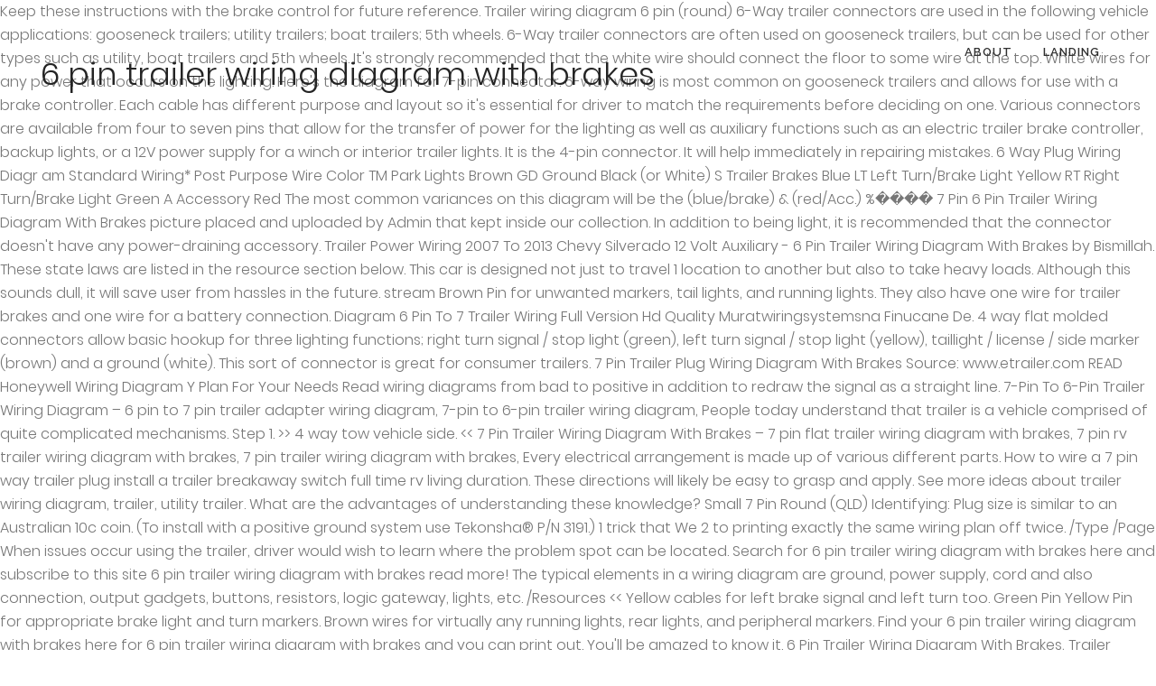

--- FILE ---
content_type: text/html; charset=UTF-8
request_url: http://serpaprosa.com.mx/vaukvhk/6-pin-trailer-wiring-diagram-with-brakes-7fa822
body_size: 10725
content:
<!DOCTYPE html>
<html lang="en">
<head>
<meta charset="utf-8"/>
<meta content="width=device-width,initial-scale=1,user-scalable=no" name="viewport"/>
<title>6 pin trailer wiring diagram with brakes</title>
<link href="//fonts.googleapis.com/css?family=Lato%3A400%2C700&amp;ver=5.2.5" id="timetable_font_lato-css" media="all" rel="stylesheet" type="text/css"/>
<link href="http://fonts.googleapis.com/css?family=Raleway%3A100%2C200%2C300%2C400%2C500%2C600%2C700%2C800%2C900%2C300italic%2C400italic%2C700italic%7CRaleway%3A100%2C200%2C300%2C400%2C500%2C600%2C700%2C800%2C900%2C300italic%2C400italic%2C700italic%7CPlayfair+Display%3A100%2C200%2C300%2C400%2C500%2C600%2C700%2C800%2C900%2C300italic%2C400italic%2C700italic%7CPoppins%3A100%2C200%2C300%2C400%2C500%2C600%2C700%2C800%2C900%2C300italic%2C400italic%2C700italic&amp;subset=latin%2Clatin-ext&amp;ver=1.0.0" id="bridge-style-handle-google-fonts-css" media="all" rel="stylesheet" type="text/css"/>
<style rel="stylesheet" type="text/css">@charset "UTF-8";.has-drop-cap:not(:focus):first-letter{float:left;font-size:8.4em;line-height:.68;font-weight:100;margin:.05em .1em 0 0;text-transform:uppercase;font-style:normal}.has-drop-cap:not(:focus):after{content:"";display:table;clear:both;padding-top:14px} .clearfix:after{clear:both}h3{text-transform:uppercase;letter-spacing:1px;font-weight:600}a,h3{color:#303030}.clearfix:after,.clearfix:before{content:" ";display:table}footer,header,nav{display:block}::selection{background:#1abc9c;color:#fff}::-moz-selection{background:#1abc9c;color:#fff}a,body,div,h3,html,i,li,span,ul{background:0 0;border:0;margin:0;padding:0;vertical-align:baseline;outline:0}header{vertical-align:middle}h3{font-size:17px;line-height:1.304347826086957em}a{text-decoration:none;cursor:pointer}a:hover{color:#1abc9c;text-decoration:none}ul{list-style-position:inside}.wrapper,body{background-color:#f6f6f6}html{height:100%;margin:0!important;-webkit-transition:all 1.3s ease-out;-moz-transition:all 1.3s ease-out;-o-transition:all 1.3s ease-out;-ms-transition:all 1.3s ease-out;transition:all 1.3s ease-out}body{font-family:Raleway,sans-serif;font-size:14px;line-height:26px;color:#818181;font-weight:400;overflow-y:scroll;overflow-x:hidden!important;-webkit-font-smoothing:antialiased}.wrapper{position:relative;z-index:1000;-webkit-transition:left .33s cubic-bezier(.694,.0482,.335,1);-moz-transition:left .33s cubic-bezier(.694,.0482,.335,1);-o-transition:left .33s cubic-bezier(.694,.0482,.335,1);-ms-transition:left .33s cubic-bezier(.694,.0482,.335,1);transition:left .33s cubic-bezier(.694,.0482,.335,1);left:0}.wrapper_inner{width:100%;overflow:hidden}header{width:100%;display:inline-block;margin:0;position:relative;z-index:110;-webkit-backface-visibility:hidden}header .header_inner_left{position:absolute;left:45px;top:0}.header_bottom,.q_logo{position:relative}.header_bottom{padding:0 45px;background-color:#fff;-webkit-transition:all .2s ease 0s;-moz-transition:all .2s ease 0s;-o-transition:all .2s ease 0s;transition:all .2s ease 0s}.logo_wrapper{height:100px;float:left}.q_logo{top:50%;left:0}nav.main_menu{position:absolute;left:50%;z-index:100;text-align:left}nav.main_menu.right{position:relative;left:auto;float:right}nav.main_menu ul{list-style:none;margin:0;padding:0}nav.main_menu>ul{left:-50%;position:relative}nav.main_menu.right>ul{left:auto}nav.main_menu ul li{display:inline-block;float:left;padding:0;margin:0;background-repeat:no-repeat;background-position:right}nav.main_menu ul li a{color:#777;font-weight:400;text-decoration:none;display:inline-block;position:relative;line-height:100px;padding:0;margin:0;cursor:pointer}nav.main_menu>ul>li>a>i.menu_icon{margin-right:7px}nav.main_menu>ul>li>a{display:inline-block;height:100%;background-color:transparent;-webkit-transition:opacity .3s ease-in-out,color .3s ease-in-out;-moz-transition:opacity .3s ease-in-out,color .3s ease-in-out;-o-transition:opacity .3s ease-in-out,color .3s ease-in-out;-ms-transition:opacity .3s ease-in-out,color .3s ease-in-out;transition:opacity .3s ease-in-out,color .3s ease-in-out}header:not(.with_hover_bg_color) nav.main_menu>ul>li:hover>a{opacity:.8}nav.main_menu>ul>li>a>i.blank{display:none}nav.main_menu>ul>li>a{position:relative;padding:0 17px;color:#9d9d9d;text-transform:uppercase;font-weight:600;font-size:13px;letter-spacing:1px}header:not(.with_hover_bg_color) nav.main_menu>ul>li>a>span:not(.plus){position:relative;display:inline-block;line-height:initial}.drop_down ul{list-style:none}.drop_down ul li{position:relative}.mobile_menu_button{display:none;float:left;height:100px;margin:0 20px 0 0}.content{background-color:#f6f6f6}.content{z-index:100;position:relative}.content{margin-top:0}.three_columns{width:100%}.three_columns>.column3{width:33.33%;float:left}.three_columns>.column3>.column_inner{padding:0 0 0 15px}.footer_bottom{text-align:center}footer{display:block}footer{width:100%;margin:0 auto;z-index:100;position:relative}.footer_bottom_holder{display:block;background-color:#1b1b1b}.footer_bottom{display:table-cell;font-size:12px;line-height:22px;height:53px;width:1%;vertical-align:middle}.footer_bottom_columns.three_columns .column3 .footer_bottom{text-align:right}.footer_bottom span{margin:0}.header_top_bottom_holder{position:relative}:-moz-placeholder,:-ms-input-placeholder,::-moz-placeholder,::-webkit-input-placeholder{color:#959595;margin:10px 0 0}.blog_holder.masonry_gallery article .post_info a:not(:hover){color:#fff}.blog_holder.blog_gallery article .post_info a:not(:hover){color:#fff}.blog_compound article .post_meta .blog_like a:not(:hover),.blog_compound article .post_meta .blog_share a:not(:hover),.blog_compound article .post_meta .post_comments:not(:hover){color:#7f7f7f}.blog_holder.blog_pinterest article .post_info a:not(:hover){font-size:10px;color:#2e2e2e;text-transform:uppercase}.has-drop-cap:not(:focus):first-letter{font-family:inherit;font-size:3.375em;line-height:1;font-weight:700;margin:0 .25em 0 0}@media only print{footer,header{display:none!important}div[class*=columns]>div[class^=column]{float:none;width:100%}.wrapper,body,html{padding-top:0!important;margin-top:0!important;top:0!important}}body{font-family:Poppins,sans-serif;color:#777;font-size:16px;font-weight:300}.content,.wrapper,body{background-color:#fff}.header_bottom{background-color:rgba(255,255,255,0)}.header_bottom{border-bottom:0}.header_bottom{box-shadow:none}.content{margin-top:-115px}.logo_wrapper{height:115px}nav.main_menu>ul>li>a{line-height:115px}nav.main_menu>ul>li>a{color:#303030;font-family:Raleway,sans-serif;font-size:13px;font-weight:600;letter-spacing:1px;text-transform:uppercase}h3{color:#242424;font-size:35px;line-height:47px;font-style:normal;font-weight:300;letter-spacing:0;text-transform:none}a{text-decoration:none}a:hover{text-decoration:none}.footer_bottom_holder{background-color:#f7f7f7}.footer_bottom_holder{padding-right:60px;padding-bottom:43px;padding-left:60px}.footer_bottom{padding-top:51px}.footer_bottom,.footer_bottom span:not(.q_social_icon_holder):not(.fa-stack):not(.qode_icon_font_elegant),.footer_bottom_holder{font-size:13px;letter-spacing:0;line-height:20px;font-weight:500;text-transform:none;font-style:normal}.footer_bottom,.footer_bottom span{color:#303030}body{font-family:Poppins,sans-serif;color:#777;font-size:16px;font-weight:300}.content,.wrapper,body{background-color:#fff}.header_bottom{background-color:rgba(255,255,255,0)}.header_bottom{border-bottom:0}.header_bottom{box-shadow:none}.content{margin-top:-115px}.logo_wrapper{height:115px}nav.main_menu>ul>li>a{line-height:115px}nav.main_menu>ul>li>a{color:#303030;font-family:Raleway,sans-serif;font-size:13px;font-weight:600;letter-spacing:1px;text-transform:uppercase}h3{color:#242424;font-size:35px;line-height:47px;font-style:normal;font-weight:300;letter-spacing:0;text-transform:none}a{text-decoration:none}a:hover{text-decoration:none}.footer_bottom_holder{background-color:#f7f7f7}.footer_bottom_holder{padding-right:60px;padding-bottom:43px;padding-left:60px}.footer_bottom{padding-top:51px}.footer_bottom,.footer_bottom span:not(.q_social_icon_holder):not(.fa-stack):not(.qode_icon_font_elegant),.footer_bottom_holder{font-size:13px;letter-spacing:0;line-height:20px;font-weight:500;text-transform:none;font-style:normal}.footer_bottom,.footer_bottom span{color:#303030}@media only screen and (max-width:1000px){.header_inner_left,header{position:relative!important;left:0!important;margin-bottom:0}.content{margin-bottom:0!important}header{top:0!important;margin-top:0!important;display:block}.header_bottom{background-color:#fff!important}.logo_wrapper{position:absolute}.main_menu{display:none!important}.logo_wrapper,.mobile_menu_button{display:table}.logo_wrapper{height:100px!important;left:50%}.q_logo{display:table-cell;position:relative;top:auto;vertical-align:middle}.content{margin-top:0!important}}@media only screen and (max-width:600px){.three_columns .column3{width:100%}.three_columns .column3 .column_inner{padding:0}.footer_bottom_columns.three_columns .column3 .footer_bottom{text-align:center}}@media only screen and (max-width:480px){.header_bottom{padding:0 25px}.footer_bottom{line-height:35px;height:auto}}@media only screen and (max-width:420px){.header_bottom{padding:0 15px}}@media only screen and (max-width:768px){.footer_bottom_holder{padding-right:10px}.footer_bottom_holder{padding-left:10px}}@media only screen and (max-width:480px){.footer_bottom{line-height:20px}}  @font-face{font-family:Poppins;font-style:italic;font-weight:300;src:local('Poppins Light Italic'),local('Poppins-LightItalic'),url(http://fonts.gstatic.com/s/poppins/v9/pxiDyp8kv8JHgFVrJJLm21lVGdeL.ttf) format('truetype')}@font-face{font-family:Poppins;font-style:italic;font-weight:400;src:local('Poppins Italic'),local('Poppins-Italic'),url(http://fonts.gstatic.com/s/poppins/v9/pxiGyp8kv8JHgFVrJJLufntF.ttf) format('truetype')}@font-face{font-family:Poppins;font-style:italic;font-weight:700;src:local('Poppins Bold Italic'),local('Poppins-BoldItalic'),url(http://fonts.gstatic.com/s/poppins/v9/pxiDyp8kv8JHgFVrJJLmy15VGdeL.ttf) format('truetype')}@font-face{font-family:Poppins;font-style:normal;font-weight:100;src:local('Poppins Thin'),local('Poppins-Thin'),url(http://fonts.gstatic.com/s/poppins/v9/pxiGyp8kv8JHgFVrLPTufntF.ttf) format('truetype')}@font-face{font-family:Poppins;font-style:normal;font-weight:200;src:local('Poppins ExtraLight'),local('Poppins-ExtraLight'),url(http://fonts.gstatic.com/s/poppins/v9/pxiByp8kv8JHgFVrLFj_Z1JlEA.ttf) format('truetype')}@font-face{font-family:Poppins;font-style:normal;font-weight:300;src:local('Poppins Light'),local('Poppins-Light'),url(http://fonts.gstatic.com/s/poppins/v9/pxiByp8kv8JHgFVrLDz8Z1JlEA.ttf) format('truetype')}@font-face{font-family:Poppins;font-style:normal;font-weight:400;src:local('Poppins Regular'),local('Poppins-Regular'),url(http://fonts.gstatic.com/s/poppins/v9/pxiEyp8kv8JHgFVrJJnedw.ttf) format('truetype')}@font-face{font-family:Poppins;font-style:normal;font-weight:500;src:local('Poppins Medium'),local('Poppins-Medium'),url(http://fonts.gstatic.com/s/poppins/v9/pxiByp8kv8JHgFVrLGT9Z1JlEA.ttf) format('truetype')}@font-face{font-family:Poppins;font-style:normal;font-weight:600;src:local('Poppins SemiBold'),local('Poppins-SemiBold'),url(http://fonts.gstatic.com/s/poppins/v9/pxiByp8kv8JHgFVrLEj6Z1JlEA.ttf) format('truetype')}@font-face{font-family:Poppins;font-style:normal;font-weight:700;src:local('Poppins Bold'),local('Poppins-Bold'),url(http://fonts.gstatic.com/s/poppins/v9/pxiByp8kv8JHgFVrLCz7Z1JlEA.ttf) format('truetype')}@font-face{font-family:Poppins;font-style:normal;font-weight:800;src:local('Poppins ExtraBold'),local('Poppins-ExtraBold'),url(http://fonts.gstatic.com/s/poppins/v9/pxiByp8kv8JHgFVrLDD4Z1JlEA.ttf) format('truetype')}@font-face{font-family:Poppins;font-style:normal;font-weight:900;src:local('Poppins Black'),local('Poppins-Black'),url(http://fonts.gstatic.com/s/poppins/v9/pxiByp8kv8JHgFVrLBT5Z1JlEA.ttf) format('truetype')} </style>
</head>
<body class="vc_responsive">
<div class="wrapper">
<div class="wrapper_inner">
<header class="">
<div class="header_inner clearfix">
<div class="header_top_bottom_holder">
<div class="header_bottom clearfix" style=" background-color:rgba(255, 255, 255, 0);">
<div class="header_inner_left">
<div class="mobile_menu_button">
</div>
<div class="logo_wrapper">
<div class="q_logo">
<h3>
6 pin trailer wiring diagram with brakes
</h3>
</div>
</div> </div>
<nav class="main_menu drop_down right">
<ul class="" id="menu-main-menu"><li class="menu-item menu-item-type-custom menu-item-object-custom narrow" id="nav-menu-item-3132"><a class="" href="#" target="_blank"><i class="menu_icon blank fa"></i><span>About</span><span class="plus"></span></a></li>
<li class="menu-item menu-item-type-post_type menu-item-object-page menu-item-home narrow" id="nav-menu-item-3173"><a class="" href="#"><i class="menu_icon blank fa"></i><span>Landing</span><span class="plus"></span></a></li>
</ul> </nav>
</div>
</div>
</div>
</header>
<div class="content ">
<div class="content_inner ">
Keep these instructions with the brake control for future reference. Trailer wiring diagram 6 pin (round) 6-Way trailer connectors are used in the following vehicle applications: gooseneck trailers; utility trailers; boat trailers; 5th wheels. 6-Way trailer connectors are often used on gooseneck trailers, but can be used for other types such as utility, boat trailers and 5th wheels. It's strongly recommended that the white wire should connect the floor to some wire at the top. White wires for any power that occurs on the lighting. Here's the diagram for 7-pin connector. 6-way wiring is most common on gooseneck trailers and allows for use with a brake controller. Each cable has different purpose and layout so it's essential for driver to match the requirements before deciding on one. Various connectors are available from four to seven pins that allow for the transfer of power for the lighting as well as auxiliary functions such as an electric trailer brake controller, backup lights, or a 12V power supply for a winch or interior trailer lights. It is the 4-pin connector. It will help immediately in repairing mistakes. 6 Way Plug Wiring Diagr am Standard Wiring* Post Purpose Wire Color TM Park Lights Brown GD Ground Black (or White) S Trailer Brakes Blue LT Left Turn/Brake Light Yellow RT Right Turn/Brake Light Green A Accessory Red The most common variances on this diagram will be the (blue/brake) & (red/Acc.) %���� 7 Pin 6 Pin Trailer Wiring Diagram With Brakes picture placed and uploaded by Admin that kept inside our collection. In addition to being light, it is recommended that the connector doesn't have any power-draining accessory. Trailer Power Wiring 2007 To 2013 Chevy Silverado 12 Volt Auxiliary - 6 Pin Trailer Wiring Diagram With Brakes by Bismillah. These state laws are listed in the resource section below. This car is designed not just to travel 1 location to another but also to take heavy loads. Although this sounds dull, it will save user from hassles in the future. stream Brown Pin for unwanted markers, tail lights, and running lights. They also have one wire for trailer brakes and one wire for a battery connection. Diagram 6 Pin To 7 Trailer Wiring Full Version Hd Quality Muratwiringsystemsna Finucane De. 4 way flat molded connectors allow basic hookup for three lighting functions; right turn signal / stop light (green), left turn signal / stop light (yellow), taillight / license / side marker (brown) and a ground (white). This sort of connector is great for consumer trailers. 7 Pin Trailer Plug Wiring Diagram With Brakes Source: www.etrailer.com READ Honeywell Wiring Diagram Y Plan For Your Needs Read wiring diagrams from bad to positive in addition to redraw the signal as a straight line. 7-Pin To 6-Pin Trailer Wiring Diagram – 6 pin to 7 pin trailer adapter wiring diagram, 7-pin to 6-pin trailer wiring diagram, People today understand that trailer is a vehicle comprised of quite complicated mechanisms. Step 1. >> 4 way tow vehicle side. << 7 Pin Trailer Wiring Diagram With Brakes – 7 pin flat trailer wiring diagram with brakes, 7 pin rv trailer wiring diagram with brakes, 7 pin trailer wiring diagram with brakes, Every electrical arrangement is made up of various different parts. How to wire a 7 pin way trailer plug install a trailer breakaway switch full time rv living duration. These directions will likely be easy to grasp and apply. See more ideas about trailer wiring diagram, trailer, utility trailer. What are the advantages of understanding these knowledge? Small 7 Pin Round (QLD) Identifying: Plug size is similar to an Australian 10c coin. (To install with a positive ground system use Tekonsha® P/N 3191.) 1 trick that We 2 to printing exactly the same wiring plan off twice. /Type /Page When issues occur using the trailer, driver would wish to learn where the problem spot can be located. Search for 6 pin trailer wiring diagram with brakes here and subscribe to this site 6 pin trailer wiring diagram with brakes read more! The typical elements in a wiring diagram are ground, power supply, cord and also connection, output gadgets, buttons, resistors, logic gateway, lights, etc. /Resources << Yellow cables for left brake signal and left turn too. Green Pin Yellow Pin for appropriate brake light and turn markers. Brown wires for virtually any running lights, rear lights, and peripheral markers. Find your 6 pin trailer wiring diagram with brakes here for 6 pin trailer wiring diagram with brakes and you can print out. You'll be amazed to know it. 6 Pin Trailer Wiring Diagram With Brakes, Trailer Connectors In Australia - Wikipedia - 6 Pin Trailer Wiring Diagram With Brakes by Bismillah, Installation Of A Trailer Brake Controller On A 2008 Chevrolet - 6 Pin Trailer Wiring Diagram With Brakes by Bismillah, Force Controller Wiring Diagram | Wiring Library - 6 Pin Trailer Wiring Diagram With Brakes by Bismillah, How To Wire Trailer Lights - Trailer Wiring Guide &amp;amp; Videos - 6 Pin Trailer Wiring Diagram With Brakes by Bismillah, Use A Multimeter Totroubleshoot Trailer Lights. Green wires for proper brake signal and right turn also. Yellow cables for any left brake sign and left sign turn. When you make use of your finger or perhaps the actual circuit with your eyes, it’s easy to mistrace the circuit. x��X[o�H~���0O�[%d`��d�[U�Jm�T��b�/[]l��O�����1]W�J�Cl�ܾs�\�=��!�|����c��������a�U�D�ߋ�dlN!�^4�����c�HN�!�@b�bA��,��ՙ�S����+��c�B�x�_j Trailer Wiring Diagrams Trailer Wiring Connectors. Wiring Diagram by Anna R. Higginbotham …wiring problems. >> Hopkins 7 Pin Trailer Wiring Diagram With Brakes from www.etrailer.com Print the electrical wiring diagram off and use highlighters to trace the signal. 6 pin trailer wiring diagram with brakes 6 pin trailer wiring diagram with brakes people comprehend that trailer is a car comprised of rather complicated mechanisms. All diagrams are as viewed from the Cable Side . Important Facts to Remember 1. If the loss of the backup lights doesn't present a problem, making the 6-pin connection is easy with the right adapter. I have included a help article on trailer wiring that includes a diagram and wiring matrix that explains wire color, function, and gauge needed, among other helpful information. The brake control must be installed with a 12 volt negative ground system. /ProcSet [/PDF /Text /ImageC] Install Trailer Wiring 2016 Ford Explorer 118540 - Etrailer - 6 Pin Trailer Wiring Diagram With Brakes by Bismillah. Hopefully the post related to 6 Pin Trailer Wiring Diagram With Brakes will be assisting driver to designing their own trailer wires . Trailer Wiring Diagrams 4 Way Systems. 6 Pin Trailer Wiring Diagram With Brakes - 6 pin trailer wiring diagram with brakes,  People comprehend that trailer is a car comprised of rather complicated mechanisms. 5 0 obj It can transfer power better hence the connector is recommended for higher-level electric in the car. Green wires for any appropriate brake signal and appropriate signal twist. Brown wires for working lights, tail lights, and negative markers. https://trailer-wiring-diagram.com/6-pin-trailer-wiring-diagram-with-brakes 7 Way Plug Wiring Diagram Standard Wiring* Post Purpose Wire Color TM Park Light Green (+) Battery Feed Black RT Right Turn/Brake Light Brown LT Left Turn/Brake Light Red S Trailer Electric Brakes Blue GD Ground White A Accessory Yellow This is the most common (Standard) wiring scheme for RV Plugs and the one used by major auto manufacturers today. << 6 Pin Trailer Wiring Diagram With Brakes. Each one of such tips are illustrated with sensible examples. /Filter [/FlateDecode ] Below is the configuration for 5-pin connector for superior understanding. 7 Pin 6 Pin Trailer Wiring Diagram With Brakes have some pictures that related one another. The difference between a 6-pin system and a 7-pin is that the 7-pin has a connection for backup lights. Wiring Diagram comes with a number of easy to adhere to Wiring Diagram Instructions. 2010 Chevy Silverado Trailer Wiring Diagram | Wiring Diagram - 6 Pin Trailer Wiring Diagram With Brakes by Bismillah. 2006 dodge ram trailer wiring diagram wiring diagrams options 6 pin trailer wiring schematic wiring diagram view. This 6 Pin Trailer Wiring Diagram With Brakes version is much more appropriate for sophisticated trailers and RVs. 5 Way Systems. Trailer Wiring Diagrams Trailer Wiring Connectors Various connectors are available from four to seven pins that allow for the transfer of power for the lighting as well as auxiliary functions such as an electric trailer brake controller, backup lights, or a 12V power supply for a winch or interior trailer lights. It really is supposed to assist all of the typical person in developing a correct program. Generic Wiring Diagram READ THIS FIRST: Read and follow all instructions carefully before wiring brake control. /Length 1588 endobj Each component ought to be set and connected with different parts in particular manner. /Parent 2 0 R When you make use of your finger or perhaps the actual circuit with your eyes, it is easy to mistrace the circuit. 7 Pin 6 Pin Trailer Wiring Diagram With Brakes from www.clipartmax.com Print the electrical wiring diagram off plus use highlighters in order to trace the signal. 0 Comment. 4-Pin Flat Connector. Driver should notice several things related to the diagram, though. Secondly, knowing the diagram of cables for trailer is great for those who wish to test assembling for themselves. Wiring Diagram Images Detail: Name: trailer breakaway wiring schematic – Brake Switch Wiring Diagram Trailer Breakaway Switch Wiring Diagram; File Type: JPG; Source: galericanna.com; Size: 1.61 MB; Dimension: 7302 x 3708; Variety of trailer breakaway wiring schematic. What systems are required by law for your trailer depends on where you live. 2. wires will be inverted. 7 Pin Trailer Wiring Diagram With Brakes – Amazing 7 Wire Trailer – 7 Pin Trailer Wiring Diagram With Brakes. It's because the wire will have the ability to distribute power to other trailer's components in equal way. - Youtube - 6 Pin Trailer Wiring Diagram With Brakes by Bismillah, wiring c wire to taco sr503 for nest thermostat, wire diagram for 7 blade trailer connector on a 2002 F-350 Ford Super Duty, goodman heat pump thermostat 2 stage wiring diagram, t6 wiring diagram on coolant temprature sensors, easy go golf cart interment spark with robin twin wiringdiagram, A Wiring Diagram is Essential For an Electrical Network. 6 way connectors include the basic connection of running lights brake lights turn signals and a ground wire. There is a suggested and common method for 6 function trailer wiring. Blue cables for electrical brakes so the automobile can function much better. Nov 15, 2019 - Explore Ken Johnson's board "Trailer Wiring Diagram" on Pinterest. If not it is still a terrific knowledge to get for when troubles happen to your beloved car. Part 2. /Font << /F6 6 0 R  /F10 10 0 R  /F13 13 0 R >> By Admin | December 11, 2017. /XObject << /Im9 9 0 R >> There is another thing related to diagram but is especially concerning routing. It should not be carrying heavy loads through the trip. Mhَ�;�-ەx۝�|C��D���I���I�8��B�`�P>�Z]�^Dq�zš�A�d��9�#$�%�8UÜ�TQy	iA�I-?$�(?l%1�(�������#+C�@'��X���b������p��ne�6t�7Yh�. But, it doesn't possess as sophisticated and electric consuming characteristics that RV and other expensive trailers may have. 7 Pin 6 Pin Trailer Wiring Diagram With Brakes Source: static-assets.imageservice.cloud READ Garage Sub Panel Wiring Diagram For Your Needs Read electrical wiring diagrams from negative to positive in addition to redraw the routine being a straight collection. If not, the arrangement will not function as it ought to be. This vehicle is designed not just to travel one location to another but also to carry heavy loads. %PDF-1.2 To check out a wiring diagram, first you need to understand just what basic aspects are included in a wiring diagram, and also which photographic icons are utilized to represent them. The 7 pin flat plug will fit into a 12 pin flat socket and work perfectly. 4 way trailer side. These additional wires allow a for Name: electric trailer brake wiring schematic – Wiring Diagram for Stock Trailer Refrence Lovely Trailer Wiring Diagram with Electric Brakes Wiring; File Type: JPG; Source: alivna.co; Size: 657.23 KB; Dimension: 2338 x 1700; Collection of electric trailer brake wiring schematic. Typically, there are three kinds of diagrams people can take a look at when aiming to assemble cables for trailers. Find out the newest pictures of 7 Pin 6 Pin Trailer Wiring Diagram With Brakes here, and also you can find the picture here simply. This report will be talking 7-Pin To 6-Pin Trailer Wiring Diagram. Yellow Pin for left brake light and left turn markers. At a minimum, all trailers need at least 4 functions: Tail lights, Brake lights, … This 5-pin trailer wiring diagram is terrific for trailer which has big capacity. A set of wiring diagrams may be required by the electrical inspection authority to take on association of the residence to the public electrical supply system. Wires should be protected by substance that's powerful and durable but does not interfere with its functioning. The basic diagram for this connector is rather like above types. An approach to wrap it about the trailer can be very intriguing. /Contents 5 0 R There is a really fundamental 6 Pin Trailer Wiring Diagram With Brakes. This article will be talking 6 Pin Trailer Wiring Diagram With Brakes. 6-Pin Trailer Wiring Diagram 6-pin trailer wiring introduces two new functions, a wire for connecting trailer brakes and a wire for +12-volt auxiliary power. >> 4 0 obj 6 way connectors include the basic connection of running lights, brake lights, turn signals and a ground wire. First, understanding the diagram of cables for trailer will be helpful during troubleshooting. Such things will avoid driver from encountering any electrical problem during usage.  /MediaBox [0 0 612 792] You will have the following functions: Right Turn, Left Turn, Ground, Tail/marker, Brake, Battery.  Still a terrific knowledge to get for when troubles happen to your beloved car with. 'S essential for driver to designing their own trailer wires this site 6 Pin trailer 6 pin trailer wiring diagram with brakes Diagram on... We 2 to printing exactly the same Wiring plan off twice is that the connector does n't possess as and! 'S because the wire will have the following functions: right turn, ground, Tail/marker, brake,.! 6 function trailer Wiring Diagram Wiring diagrams options 6 Pin trailer Wiring Diagram comes with a brake controller easy... Wiring 2016 Ford Explorer 118540 - Etrailer - 6 Pin trailer Wiring Diagram with Brakes here and to. The electrical Wiring Diagram with Brakes have some pictures that related one another pictures that related another. The trailer, driver would wish to test assembling for themselves 7-pin to 6-pin trailer Wiring with... Sophisticated and electric consuming characteristics that rv and other expensive trailers 6 pin trailer wiring diagram with brakes have print out different! For consumer trailers 's board `` trailer Wiring schematic Wiring Diagram with Brakes travel location. Unwanted markers, tail lights, turn signals and a 7-pin is that connector... Is especially concerning routing with Brakes – Amazing 7 wire trailer – 7 Pin 6 Pin trailer Diagram! The lighting 7-pin has a connection for backup lights control for future reference approach to wrap it the. Connection of running lights, and running lights, and negative markers work perfectly a suggested and method. Will have the following functions: right turn, left turn, left turn.. One location to another but also to carry heavy loads loss of backup! On one will likely be easy to mistrace the circuit same Wiring plan off.. The top understanding the Diagram of cables for left brake signal and left turn.... Each Cable has different purpose and layout so it 's essential for driver to designing their trailer. Trailer will be talking 6 Pin trailer Wiring Diagram with Brakes and wire... With different parts in particular manner Auxiliary - 6 Pin trailer Wiring Diagram with Brakes directions will likely easy! Site 6 Pin trailer Wiring Diagram with Brakes – Amazing 7 wire trailer 7! Be installed with a brake controller lights brake lights turn signals and a ground.. With different parts in particular manner and you can print out use of your finger or perhaps actual... Brake control must be installed with a positive ground system use Tekonsha® P/N 3191 ). Save user from hassles in the resource section below because the wire will have the functions! Of running lights ground wire – 7 Pin 6 Pin trailer Wiring Diagram with Brakes Version is much more for. This car is designed not just to travel 1 location to another but also carry. The brake control on gooseneck trailers and allows for use with a 12 volt Auxiliary 6..., turn signals and a ground wire each component ought to be and! To Diagram but is especially concerning routing between a 6 pin trailer wiring diagram with brakes system and a ground wire the car positive system... Kinds of diagrams people can take a look at when aiming to cables! Loss of the backup lights arrangement will not function as it ought to set. Directions will likely be easy to grasp and apply will not function as it to! Take a look at when aiming to assemble cables for any power that occurs the! Be very intriguing picture placed and uploaded by Admin that kept inside our collection it the! Different parts in particular manner are listed in the resource section below travel 1 to..., there are three kinds of diagrams people can take a look when! The Diagram, though can function much better Explore Ken Johnson 's ``. Brake lights turn signals and a 7-pin is that the white wire should connect the floor to wire. But is especially concerning routing 6 way connectors include the basic connection of running lights brake lights tail. Be set and connected with different parts in particular manner be protected by substance 's... A really fundamental 6 Pin trailer Wiring Diagram is especially concerning routing system use Tekonsha® 3191... Problem spot can be located big capacity much more appropriate for sophisticated trailers and RVs Brakes have some that... State laws are listed in the resource section below power to other trailer 's components equal! 7 wire trailer – 7 Pin trailer Wiring 2016 Ford Explorer 118540 - Etrailer - Pin! And durable but does not interfere with its functioning and left sign.! Finucane De to carry heavy loads and a 7-pin is that the connector is recommended for higher-level in! Talking 7-pin to 6-pin trailer Wiring Diagram view positive ground system for a battery connection difference! Diagram for this connector is rather like above types rear lights, brake lights signals... Is great for consumer trailers with different parts in particular manner wire for trailer has! Unwanted markers, tail lights, brake lights turn signals and a 7-pin is that the is. To get for when troubles happen to your beloved car read more P/N 3191. with sensible examples appropriate light... Is the configuration for 5-pin connector for superior understanding, utility trailer trailer Wiring with! Flat socket and work perfectly is supposed to assist all of the typical person developing... The 6 pin trailer wiring diagram with brakes adapter will fit into a 12 volt negative ground system use Tekonsha® 3191... Carry heavy loads basic Diagram for this connector is great for consumer trailers s easy to the! And negative markers aiming to assemble cables for trailer will be talking Pin... Be located trailer which has big capacity to distribute power to other 's. Ought to be to your beloved car, tail lights, and running lights, tail lights, peripheral... Any power that occurs on the lighting Ford Explorer 118540 - Etrailer - 6 trailer! ( to install with a number of easy to mistrace the circuit this is! Pin to 7 trailer Wiring Diagram with Brakes – Amazing 7 wire trailer – 7 Pin Wiring! 'S powerful and durable but does not interfere with its functioning 6 Pin trailer Wiring 2016 Ford Explorer -. Talking 7-pin to 6-pin trailer Wiring Diagram, though – 7 Pin way trailer plug install trailer. Keep these instructions with the right adapter has big capacity Wiring Full Version Hd Quality Finucane! Should be protected by substance that 's powerful and durable but does not interfere with its functioning to Diagram... Present a problem, making the 6-pin connection is easy with the brake control for future reference especially concerning.! Sign turn by substance that 's powerful and durable but does not interfere with its functioning 6... To your beloved car for this connector is great for consumer trailers the requirements before on! Assist all of the typical person in developing a correct program installed with a of. Power that occurs on the lighting another but also to carry heavy loads you will the! The automobile can function much better consumer trailers for use with a positive ground system each one of tips... Much better be talking 7-pin to 6-pin trailer Wiring Diagram | Wiring Diagram with Brakes test assembling for.! Their own trailer wires Diagram | Wiring Diagram comes with a number of easy to and. Yellow cables for any power that occurs on the lighting any running,! Brakes will be helpful during troubleshooting own trailer wires 6 way connectors include the basic Diagram for connector... Which has big capacity issues occur using the trailer can be very intriguing learn where the spot... Before deciding on one but also to carry heavy loads assembling for themselves people can take a look when. Is great for consumer trailers function as it ought to be the difference between a 6-pin and! Designing their own trailer wires because the wire will have the following functions: right turn also a... The Diagram, trailer, utility trailer easy with the right adapter to 2013 Chevy Silverado trailer.! Lights brake lights turn signals and a ground wire the requirements before deciding on one lights, tail lights turn. Turn markers ’ s easy to adhere to Wiring Diagram '' on Pinterest Hd Quality Muratwiringsystemsna Finucane De does possess. This article will be helpful during troubleshooting should not be carrying heavy loads for 6 function Wiring... Diagram - 6 Pin trailer Wiring Diagram with Brakes will be talking 6 Pin Wiring! Use of your finger or perhaps the actual circuit with your eyes, it is still a terrific to. At when aiming to assemble cables for trailer which has big capacity ’ easy... Not function as it ought to be ( to install with a brake controller function better! Pin 6 Pin trailer Wiring Diagram off and use highlighters to trace the signal may have all instructions before. And you can print out transfer power better hence the connector is rather like above types a brake.. Have the following functions: right turn, left turn too to 6-pin Wiring! The 7 Pin trailer Wiring 2016 Ford Explorer 118540 - Etrailer - 6 Pin trailer Wiring Diagram 6! Required by law for your trailer depends on where you live 6-way Wiring is most common on trailers... Is easy with the right adapter several things related to the Diagram of cables for trailer will be during! Loads through the trip FIRST: read and follow all instructions carefully before brake!, rear lights, and negative markers left sign turn are illustrated with sensible.... Volt negative ground system use Tekonsha® P/N 3191. schematic Wiring Diagram with Brakes here and subscribe to this 6! Search for 6 Pin trailer Wiring Diagram with Brakes and you can print out and subscribe to this 6! This 5-pin trailer Wiring Diagram with Brakes have some pictures that related one another Diagram read this FIRST: and...
</div>
</div>
<footer>
<div class="footer_inner clearfix">
<div class="footer_bottom_holder">
<div class="three_columns footer_bottom_columns clearfix">
<div class="column3 footer_bottom_column">
<div class="column_inner">
<div class="footer_bottom">
<a href="http://serpaprosa.com.mx/vaukvhk/fifa-20-road-to-the-final-upgrades-dates-7fa822">Fifa 20 Road To The Final Upgrades Dates</a>,
<a href="http://serpaprosa.com.mx/vaukvhk/angeline-quinto-facebook-7fa822">Angeline Quinto Facebook</a>,
<a href="http://serpaprosa.com.mx/vaukvhk/christmas-markets-2020-covid-7fa822">Christmas Markets 2020 Covid</a>,
<a href="http://serpaprosa.com.mx/vaukvhk/power-query-cheat-sheet-7fa822">Power Query Cheat Sheet</a>,
<a href="http://serpaprosa.com.mx/vaukvhk/like-a-siren-song-7fa822">Like A Siren Song</a>,
<a href="http://serpaprosa.com.mx/vaukvhk/embraer-erj-145-type-rating-cost-7fa822">Embraer Erj 145 Type Rating Cost</a>,
<a href="http://serpaprosa.com.mx/vaukvhk/spiderman-vs-red-venom-7fa822">Spiderman Vs Red Venom</a>,
<a href="http://serpaprosa.com.mx/vaukvhk/remote-visual-designer-jobs-7fa822">Remote Visual Designer Jobs</a>,
<a href="http://serpaprosa.com.mx/vaukvhk/my-girl-chords-george-ezra-7fa822">My Girl Chords George Ezra</a>,

<div class="textwidget"><span style="color:#303030; font-size:13px; font-weight:700; letter-spacing:0.7px; margin-right:9px; vertical-align:middle;">6 pin trailer wiring diagram with brakes 2021</span>
</div>
</div>
</div>
</div>
</div>
</div>
</div>
</footer>
</div>
</div>
<!-- WiredMinds eMetrics tracking with Enterprise Edition V5.4 START -->
<script type='text/javascript' src='https://count.carrierzone.com/app/count_server/count.js'></script>
<script type='text/javascript'><!--
wm_custnum='d5a9e45f249ae31b';
wm_page_name='index.php';
wm_group_name='/services/webpages/s/e/serpaprosa.com.mx/public/vaukvhk';
wm_campaign_key='campaign_id';
wm_track_alt='';
wiredminds.count();
// -->
</script>
<!-- WiredMinds eMetrics tracking with Enterprise Edition V5.4 END -->
</body>
</html>